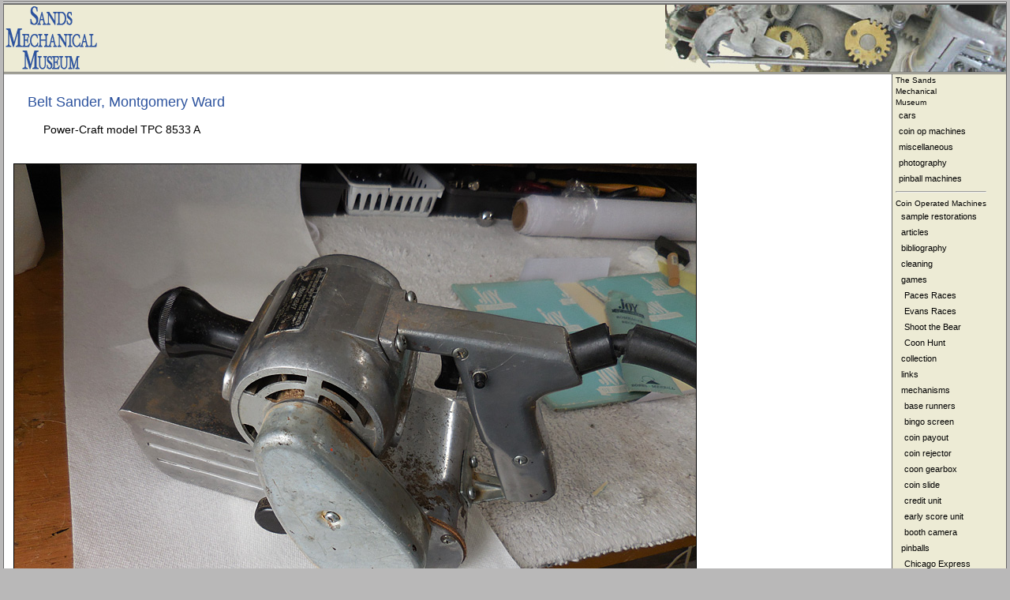

--- FILE ---
content_type: text/html
request_url: http://sandsmuseum.com/coinop/sample/sander/beltsander.html
body_size: 9923
content:
<!DOCTYPE html PUBLIC "-//W3C//DTD XHTML 1.0 Strict//EN"
    "http://www.w3.org/TR/xhtml1/DTD/xhtml1-strict.dtd">

<html xmlns="http://www.w3.org/1999/xhtml"><!-- InstanceBegin template="/Templates/mastercoinop.dwt" codeOutsideHTMLIsLocked="false" -->

	<head>
		<!-- Google tag (gtag.js) -->
<script async src="https://www.googletagmanager.com/gtag/js?id=G-D95ZZ4VJVC"></script>
<script>
  window.dataLayer = window.dataLayer || [];
  function gtag(){dataLayer.push(arguments);}
  gtag('js', new Date());

  gtag('config', 'G-D95ZZ4VJVC');
</script>
		<!-- end  Google tag (gtag.js) -->

<meta http-equiv="Content-Type" content="text/html; charset=UTF-8" />
		<title>The Sands Mechanical Museum</title>
		<meta name="description" content="The Sands Mechanical Museum is an educations site covering mechanical arcade games, nimble sports cars, and clocks." />
		<meta name="keywords" content="museum" />
		<link href="/global/cssstyle/undoinitialization.css" rel="stylesheet" type="text/css"
    media="screen" />
		<link href="/global/cssstyle/layout.css" rel="stylesheet" type="text/css"
    media="screen" />
		<link href="/global/cssstyle/rightnav.css" rel="stylesheet" type="text/css"
    media="screen" />
		<link href="/global/cssstyle/sitetext.css" rel="stylesheet" type="text/css"
    media="screen" />
		<link href="/global/cssstyle/printlayout.css" rel="stylesheet" type="text/css"
    media="print" />
		<!--[if lt IE 7]>
		<link href="/global/cssstyle/style4ie.css" rel="stylesheet" type="text/css" media="screen" />
		<![endif]-->
		<script type="text/javascript">
//<![CDATA[
//]]>
   </script>
	   
    </head>

	<body>
		<div id="page">
			<div id="page4ie">
				<div id="header">
					<img src="/global/chapterimages/coinopimage.jpg" alt="coin operated mechanism" height="85" width="432" />
			  		<div class="museumlogo">
						The Sands <br />
						Mechanical <br />
						Museum
					</div>  <!--/museumlogo-->
				</div>  <!--/header-->
				<div id="wrapper">
					<div id="container">
						<div id="content" >
							<!-- InstanceBeginEditable name="WeNeedSomeTitles" -->
          <h1>Belt Sander, Montgomery Ward</h1>
          <p>Power-Craft model TPC 8533 A</p>
          <div class="styledimage"> <img src="sandercomplete.jpg" alt="Pikes Peak climber" height="648" width="864" /></div>
          <p>I bought this belt sander for two dollars. The seller sold it that inexpensively on the condition I not plug it in and try it! I can fix anything so I bought it.</p>
          <p>Of course, the problem with it was the power switch. It would not turn off! I used it for a summer by plugging it into a power strip.</p>
          <p>I always recommend that you not turn on the device until you have checked to see if it is safe to do so. Many things are ruined because the new owner is impatient. I did not heed my own advice.</p>
          <p>So now it is time to rebuild it.</p>
          <img src="sanderapart.jpg" alt="sander apart" width="864" height="648" class="styledimage" />
          <p>It was impossible to disassemble. Most of the threads were corroded and I could not get the pulley or wheel off.  I just kept pounding on it.  I used an impact driver and liberal amounts of Kroil, a penetrating lubricant. </p>
          <img src="sanderbearings.jpg" alt="sander bearings" width="864" height="648" class="styledimage" />
          <p>The small bearing is blind.  There is no access from the back side.  I used the trick of cramming grease soaked paper towel strips into the hold and then pounding a drill bit that was a close fit through the hole. The bearing eased itself out. </p>
          <p>The bearing are standard, the small being skateboard bearings, 608, and the large bearings were 6200. The large bearings are on the belt side of the sander and the small bearings are on the opposite side.</p>
          <img src="tighten.jpg" alt="tightening belt sander shafts" width="864" height="648" class="styledimage" />
          <p>The above shows the direction to tightern the pulleys on the shafts.  Note the left is reverse threaded.  The rubber wheel is held on by a nut, slightly visible on the upper right, which is reverse threaded as well. </p>
          <img src="sanderright.jpg" alt="sander right side" width="864" height="648" class="styledimage" /> <img src="sanderlabel.jpg" alt="sander label" width="864" height="648" class="styledimage" />
          <p>Montgomery Ward stopped operations in 2000. This sander probably dates to the 1980s. or even before. </p>
          <!-- InstanceEndEditable -->
						</div>   <!--/content-->
					</div>   <!--/container--> 

					<div id="sidebar">
				  <div id="navcontent">
							<div class="museumnav" ><!-- #BeginLibraryItem "/Library/museumnav.lbi" -->
<div><a class="bignav" href="http://www.sandsmuseum.com">The Sands<br /> Mechanical<br />Museum</a>
			<ul>
				<li><a class="bignav" href="/cars/index.html">cars</a></li>
				<li><a class="bignav" href="/coinop/index.html">coin op machines</a></li>
				<li><a class="bignav" href="/index.html#misc">miscellaneous</a></li>
				<li><a class="bignav" href="/photography/index.html">photography</a></li>
				<li><a class="bignav" href="/coinop/index.html">pinball machines</a></li>
			</ul>
		</div><!-- #EndLibraryItem --></div>   <!--/museumnav-->
							<hr />
							<div id="chapternav"><!-- #BeginLibraryItem "/Library/coinopnav.lbi" -->
<a class="bignav" href="http://www.sandsmuseum.com/coinop/index.html">Coin Operated Machines</a>
			<ul>
			<li><a class="nav" href="/coinop/sample/sample.html">sample restorations</a></li>
			<li><a class="nav" href="/coinop/articles.html">articles</a></li>
			<li><a class="nav" href="/coinop/books.html">bibliography</a></li>
			<li><a class="nav" href="/coinop/clean.html">cleaning</a></li>
			<li><a class="nav" href="/coinop/index.html">games</a>
			<ul>
				<li><a class="nav" href="/coinop/games/pacesraces/index.html">Paces Races</a></li>
				<li><a class="nav" href="/coinop/games/evansraces/index.html">Evans Races</a></li>
				<li><a class="nav" href="/coinop/games/bear/bear.html">Shoot the Bear</a></li>
				<li><a class="nav" href="/coinop/games/coonhunt/index.html">Coon Hunt</a></li>
				</ul>
			</li>
			<li><a class="nav" href="/coinop/collection.html">collection</a></li>
			<li><a class="nav" href="/coinop/index.html">links</a></li>
			<li><a class="nav" href="/coinop/mechanisms/mechanisms.html">mechanisms</a>
			<ul>
				<li><a class="nav" href="/coinop/mechanisms/baseball/index.html">base runners</a></li>
				<li><a class="nav" href="/coinop/mechanisms/magicscreen/magicscreen.html">bingo screen</a></li>
				<li><a class="nav" href="/coinop/mechanisms/payout/payout.html">coin payout</a></li>
				<li><a class="nav" href="/coinop/mechanisms/rejector/rejector.html">coin rejector</a></li>
				<li><a class="nav" href="/coinop/mechanisms/coonhunt/index.html">coon gearbox</a></li>
				<li><a class="nav" href="/coinop/mechanisms/coinslide/coinslide.html">coin slide</a></li>
				<li><a class="nav" href="/coinop/mechanisms/credit/credit.html">credit unit</a></li>
				<li><a class="nav" href="/coinop/mechanisms/scoreunit/score.html">early score unit</a></li>
				<li><a class="nav" href="/coinop/mechanisms/photoboothcamera/photoboothcamera.html">booth camera</a></li>
				</ul>
			</li>
			<li><a class="nav" href="/coinop/index.html">pinballs</a>
			<ul>
				<li><a class="nav" href="/coinop/games/chicago/chicago.html">Chicago Express</a></li>
				<li><a class="nav" href="/coinop/games/confuciussay/confuciussay.html">Confucius Say</a></li>
				<li><a class="nav" href="/coinop/games/contact/contact.html">Contact Jr.</a></li>
				<li><a class="nav" href="/coinop/games/highspeed/highspeed.html">High Speed</a></li>
				<li><a class="nav" href="/coinop/games/knock/knock.html">Knockout</a></li>
				<li><a class="nav" href="/coinop/games/officialbaseball/index.html">Ofc. Baseball</a></li>
				<li><a class="nav" href="/coinop/games/ritz/index.html">Ritz</a></li>
				<li><a class="nav" href="/coinop/games/sportsman/sportsman.html">Sportsman</a></li>
				<li><a class="nav" href="/coinop/games/worldseries/index.html">World Series</a></li>
				</ul>
			</li>
			<li><a class="nav" href="/coinop/restoreprocess.html#patentsearch">patents</a></li>
			<li><a class="nav" href="/coinop/sample/sample.html">sample restorations</a></li>
			<li><a class="nav" href="/coinop/services.html">services</a></li>
			<li><a class="nav" href="/coinop/restoreprocess.html#restorationpartners">strategic partners</a></li>
			<li><a class="nav" href="/coinop/wanted.html">wanted</a></li>
			<li><a class="nav" href="/coinop/appraisals.html">appraisals</a></li>
			<li><a class="nav" href="/forsale/index.html">for sale</a></li>
			</ul><!-- #EndLibraryItem --></div>  <!--/chapternav-->
	<hr />
							<div class="contactnav" ><!-- #BeginLibraryItem "/Library/contactnav.lbi" -->
<ul>
                <li><a class="nav" href="/global/search/searchsmm.html">search</a></li>
                <li><a class="nav" href="/author/contact2.html">contact</a></li>
                <li><a class="nav" href="/author/author1.html">author</a></li>
                <li><a class="nav" href="/author/webmaster.html">webmaster</a></li>
                <li><a class="nav" href="/forsale/index.html">for sale</a></li>
              </ul>
<!-- #EndLibraryItem --></div>  <!--contactnav-->
                             
						</div>   <!--/navcontent-->
					</div>   <!--/sidebar-->
					<br class="both" />
					<!--clear floats-->
					
				</div>  <!--/wrapper-->
				<div id="footer">
					<p>
					 <!-- #BeginDate format:Am1 -->May 27, 2023<!-- #EndDate --> by <a rel="author" href="/author/author1.html">Michael Sands</a>
                    
					<br />
					Copyright 1995 through 2023. </p>
				</div>  <!--/footer-->
			</div>   <!--/page4ie-->
		</div>   <!--/page-->
            
	</body>

<!-- InstanceEnd --></html>


--- FILE ---
content_type: text/css
request_url: http://sandsmuseum.com/global/cssstyle/layout.css
body_size: 3408
content:
 body, html { 
		color: #000; 
		background-color: #b9b8b8; 
		margin: 0; 
		padding: 1px 3px 2px 2px; 
		font-size: 101%;
		}
		
br.both { 
		clear: both; 
		height: 0; 
		}
		
/*clears floats*/
		
.clearing {
	height: 0;
	clear: both; }
		
div#page {  
		color: #000083;  /* needed to validate without warnings */
		background-color: #fff; 
		margin: 0 auto; 
		padding: 0; 
		min-width: 555px; 
		max-width: 1500px;  /* change to 1200px when production */
		width: 100%; 
		text-align: left; 
		border-color: #666; 
		border-style: double; 
		border-width: 3px 1px; 
		}
 		
div#header { 
		color: #000080;  /* needed to validate without warnings */
		background-color: #edebd5; 
		background-image: url(../logo.gif); 
		background-repeat: no-repeat; 
		background-position: left top; 
		width: 100%; 
		height: 85px; 
		padding: 0; 
		border-top: 1px solid #666; 
		border-bottom: 3px double #666; 
		border-right-color: #666; 
		border-right-width: 1px; 
		border-left-color: #666; 
		border-left-width: 1px; 
		}
		
div#wrapper { 
		margin: 0 auto; 
		padding: 0; 
		width: 100%; 
		}
		
div#container { background-image: url(columnback.gif); background-repeat: repeat-y; background-position: right top; 
		/* position: relative;  in lynne */
		float: left; margin: 0 -144px 0 0; padding: 0; width: 100%; }
		
div#content { 
		position: relative;
		/*z-index: 20;*/
		overflow: hidden;
		margin: 0 144px 0 0; 
		padding: 0;
		/*padding: 10px 25px 20px 15px;*/
		border-right: 1px solid #666;
		}
		
div#sidebar { 
		position: relative;
		/*z-index: 60;*/
		float: right; 
		width: 144px; 
		color: #000080; /* needed to validate without warnings */
		background-color: #edebd5; 
		margin: 0 0 0 -6px; 
		padding: 0; 
		border-left: 1px solid #666; 
		border-top-color: #666;
		border-right-color: #666;
		border-bottom-color: #666;
		}
		
div#navcontent { 
		position: relative;
		/*z-index: 80;*/
		float: left; padding: 0 0 0 0.3em;
		/*padding-left: 7px;*/
		}
		
div#footer { 
		text-align: left; 
		width: 100%; 
		padding-top: 5px; 
		padding-right: 0; 
		padding-bottom: 5px; 
		border-top: 3px double #666; 
		border-bottom: 1px solid #666; 
		border-right-color: #666; 
		border-left-color: #666; 
		}

div#header img {
	float: right;
	margin: 0;
	padding: 0;
	border-width: 0; }
		
div#header .museumlogo { 
		display: none;
		}

div#content div.styledimage { 
		overflow: auto; 
		width: 100%;
		}


img, iframe { 
		border: solid 1px black;  
		margin: 1.5em 0 1.5em 12px; 
		/*padding: 1.0em 0 1.0em 0;*/
		overflow: auto ;
		}
		
object { 
		
		margin: 1.5em 0 1.5em 12px; 
		/*padding: 1.0em 0 1.0em 0;*/
		overflow: auto ;
		}
		
img.c {
		overflow: hidden;
		}
img.bugimage { float: right; margin-top: -1em; padding: 0; border-style: none; }	
	
img.thumblink {  /* used to make image link - content lists */
		float: left;
		margin: 1em 2em 1.5em 20px;
		border: solid 3px blue;
		}
a.leftlink { /* used to make left link - content lists */
		float: left;
		min-width: 7em;
		margin: 1.1em 2em 1.5em 20px; 
		}
	
a.leftlink +p {  /*usedd to make link - contents lists*/
		left: 10em;
	 	}
		
.left-element {
   		float: left;
   		width: 10%;
		padding: 20px 0px 0px 50px;
   		}

.right-element {
		float: right;
		width: 10%;
		padding: 20px 150px 0px 0px;
		text-align: right; /* depends on element width */
  		} 
	 	
img.titleimage { top: 43px; left: 264pt; border-style: none; }


--- FILE ---
content_type: text/css
request_url: http://sandsmuseum.com/global/cssstyle/rightnav.css
body_size: 996
content:
div#sidebar ul {
	margin: 0 0 0 4px;
	padding: 0;
	list-style-type: none;
}
a.bignav {
	color: black;
	font-size: 85%;
	font-family: Verdana, Arial, Helvetica, sans-serif;
	font-weight: 300;
	font-style: normal;
	line-height: 101%;
	background-color: inherit;
	text-decoration: none;
}
a:hover.bignav {
	color: blue;
	background-color: inherit;
	text-decoration: underline;
}
a.nav {
	color: black;
	font-size: 80%;
	font-family: Verdana, Arial, Helvetica, sans-serif;
	font-weight: normal;
	font-style: normal;
	line-height: 101%;
	background-color: inherit;
	text-decoration: none;
	padding-left: 0.3em;
}
a:hover.nav {
	color: blue;
	background-color: inherit;
	text-decoration: underline;
}
a.subnav {
	color: black;
	font-size: 75%;
	font-family: Verdana, Arial, Helvetica, sans-serif;
	font-weight: 300;
	line-height: 101%;
	background-color: inherit;
	text-decoration: none;
	padding-left: 0.6em;
}
a:hover.subnav {
	color: blue;
	background-color: inherit;
	text-decoration: underline;
}


--- FILE ---
content_type: text/css
request_url: http://sandsmuseum.com/global/cssstyle/sitetext.css
body_size: 4984
content:
body {
	font-family: Helvetica, arial, sans-serif;
	font-size: 76%;  /* formerly 101% */
}
h1, h2 {
	color: #2d539e;
	font-size: 1.5em;
	font-family: Helvetica, arial, sans-serif;
	font-weight: 500;
	font-style: normal;
	line-height: 140%;
	background-color: inherit;
	text-align: left;
	padding: 0 30px;
	margin: 1.2em 0 0.6em;
}
h3 {
	color: #2d539e;
	font-size: 1.5em;
	font-family: Helvetica, arial, sans-serif;
	font-weight: 500;
	font-style: normal;
	line-height: 140%;
	background-color: inherit;
	text-align: left;
	padding: 0 2em;
	margin: 1.2em 0 0.6em;
}
h4 {
	color: #383892;
	font-size: 1.2em;
	font-family: Helvetica, arial, sans-serif;
	font-weight: 400;
	font-style: normal;
	line-height: 120%;
	background-color: inherit;
	vertical-align: 10em;
	padding: 0 30px 0 40px;
}
p {
	color: black;
	font-family: Helvetica, arial, sans-serif;
	text-align: left;
	font-size: 1.1em;
	padding: 0 30px 0 50px;
	margin: 1em 0;
	line-height: 1.5em;
	background-color: inherit;
}
form {
	color: black;
	font-family: Helvetica, arial, sans-serif;
	text-align: left;
	font-size: 100%;
	padding: 0 30px 0 50px;
	margin: 1em 0;
	line-height: 1.5;
	background-color: inherit;
}
p.left {
	display: block;
	margin: 0 20px 0 0;
	padding: 0px;
	float: left;
}
p.right {
	padding-left: 60%;
	display: block;
}
pre {
	font-family: courier, sans-serif;
	text-align: left;
	font-size: 100%;
	padding: 0 30px 0 70px;
	margin: 1em 0;
	line-height: 1.1;
}
hd {
	font-size: 100%;
}
ul {
	color: black;
	font-size: 1.1em;
	padding: 0 30px 0 60px;
	margin: .5em 0;
	line-height: 1.5;
	background-color: inherit;
	list-style-type: disc;
}
ol {
	color: black;
	font-size: 1.1em;
	padding: 0 30px 0 60px;
	margin: .5em 0;
	line-height: 1.5;
	background-color: inherit;
	list-style-type: decimal;
}
ul ul, ol ol {
	color: black;
	font-size: 100%;
	padding: 0 30px 0 15px;
	margin: .25em 0;
	line-height: 1.5;
	background-color: inherit;
	list-style-type: disc;
}
header p {
	font-size: 120%;
	font-family: Times, serif;
	font-weight: 500;
	font-style: normal;
	padding: 0.8em 0 0.2em 12px;
}
.fullindex {
	height: 1%;
	padding-left: 20px;
}
.indexelement {
	width: 20em;
	height: 60px;
	overflow: hidden;
	float: left;
	margin: 1em 0 0;
	padding-top: 0;
	padding-right: 0;
	padding-left: 0;
	border-color: aqua;
	border-width: 1px;
}
.indexelement img {
	float: left;
	margin: 0 5px 1em 1em;
	border: solid 1px blue;
}
.indexelement p {
	font-size: 99%;
	line-height: 101%;
	margin: 0;
	padding: 0;
}
.buttonexp img {
	float: left;
	margin: 0;
	padding: 0 0.5em 0 5em;
	border: none;
}
.buttonexp p {
	margin: 0;
	padding: 0 2em 0 9em;
	line-height: 101%;
}
.buttonrow img {
	margin: 0 5px;
	border: none;
}
.playbutton a img {
}
blockquote {
	padding-right: 3em;
	padding-left: 3em;
}
.diaryentry {
	margin-left: 15em;
	padding: 0 2em 0 0;
}
.diaryentry p {
	font-size: 1em;
	line-height: 1.5em;
	width: auto;
	margin: 0;
	padding: 0 0 .5em 0;
}
.diaryentry h3 {
	margin: 0 0 0 0;
	padding: 0 0 .6em 0;
}
.diarydate {
	font-size: 1em;
	text-decoration: none;
	float: left;
	margin: 0 0 0 -10em;
	padding: 0;
	position:relative
}
.present {
	padding: 10px 5px 5px 10px;
	position: relative;
	width: 105px;
	height : 105px;
	float: left;
}
.picture {
	width: 102px;
	float: left;
	height: 80px;
	overflow: hidden;
}
.picture img {
	margin: 0;
	border: solid 1px blue;
}
.p100 {
	font: 11px Arial;
	width: 100px;
	height: 24px;
	float: left;
	padding: 0;
	margin: 0;
}
.pwide {
	font: 11px arial;
	height: auto;
	float: left;
	overflow: hidden;
}
.column1 /* this is left column */ {
	text-align: left;
	padding-right: 12px;
	padding-left: 12px;
	float: left
}
.displayvin {
	color: black;
	font-family: Helvetica, arial, sans-serif;
	text-align: left;
	font-size: 100%;
	padding: 0 30px 0 50px;
	margin: 1em 0;
	line-height: 1.5;
	background-color: inherit;
}
.date {
	font-size: 80%;
	font-weight: 200;
}
.copyright {
	font-size: 80%;
	font-family: Verdana, Arial, Helvetica, sans-serif;
}
.narrow1 {
	width: 50%;
	line-height: 1.3em;
}
.narrow2 {
	width: 50%;
	line-height: 1.5em;
}
table {
	padding-left: 80px;
}
a:hover {
	color: blue;
	text-decoration: underline;
}
a {
	color: #36f;
}
.lefttext {
	color: black;
	margin-right: 20px;
	display: block;
}
#page #page4ie #wrapper #container #content .buttonrow img {
	border-top-style: none;
	border-right-style: none;
	border-bottom-style: none;
	border-left-style: none;
}
.contentlink {
	font-family: Helvetica, Arial, sans-serif;
	font-size: 100%;
	line-height: 1.5px;
	color: #000;
	text-align: left;
	margin-top: 1em;
	margin-right: 0px;
	margin-bottom: 1em;
	margin-left: 0px;
	padding-top: 0px;
	padding-right: 30px;
	padding-bottom: 5px;
	padding-left: 50px;
}
.contentsublink {
	font-family: Helvetica, Arial, sans-serif;
	font-size: 100%;
	line-height: 1.5px;
	text-align: left;
	margin-top: 1em;
	margin-right: 0em;
	margin-bottom: 1em;
	margin-left: 0em;
	padding-top: 0px;
	padding-right: 30px;
	padding-bottom: 5px;
	padding-left: 70px;
}


--- FILE ---
content_type: text/css
request_url: http://sandsmuseum.com/global/cssstyle/printlayout.css
body_size: 1610
content:
body, html { 
		margin: 0; 
		padding: 1px 3px 2px 2px; 
		font-size: 14px;
		}
		
br.both { 
		clear: both; 
		height: 0; 
		}
		
/*clears floats*/
		
.clearing {
 		height: 0;
 		clear: both;
		}
		
div#page {  
		margin: 0 auto; 
		padding: 0; 
		width: 100%; 
		text-align: left; 
		}
 		
div#header { 
		width: 100%; 
		height: 85px; 
		padding: 0; 
		border-top: 1px solid #666; 
		border-bottom: 3px double #666; 
		border-right-width: 1px; 
		border-left-width: 1px; }
		
div#wrapper { 
		margin: 0 auto; 
		padding: 0; 
		width: 100%; 
		}
		
div#container {
		padding: 0; 
		width: 100%; 
		}
		
div#content { 
		position: relative;
		/*z-index: 20;*/
		padding: 0;
		/*padding: 10px 25px 20px 15px;*/
		}
		
div#sidebar {  
		display: none ; 
		}
		
div#navcontent { 
		display: none ; 
		}
		
div#footer { 
		text-align: left; 
		width: 100%; 
		padding-top: 5px; 
		padding-right: 0; 
		padding-bottom: 5px; 
		border-top: 3px double #666; 
		border-bottom: 1px solid #666; 
		border-right-color: #666; 
		border-left-color: #666; 
		}

div#header img { 
		float: right; 
		}
		
div#header .museumlogo { /*this is for printing since the regular logo does not show*/
		position: absolute; 
		top: 15px; left: 15px;
		font-size: 120% ; 
		font-family: Times, serif; 
		font-weight: 500; 
		font-style: normal; 
		}
		
div#content div.styledimage { 
		overflow: auto; 
		width: 100%;
		}

div#content img { 
		border: solid 1px black;  
		margin: 1em 0 1em 12px; 
		overflow: auto ;
		}
		
div#content img.c {
		overflow: hidden;
		}
		
div#content img.c1 { 
		float: left;
		margin: 0 10px 0 0;
		}
